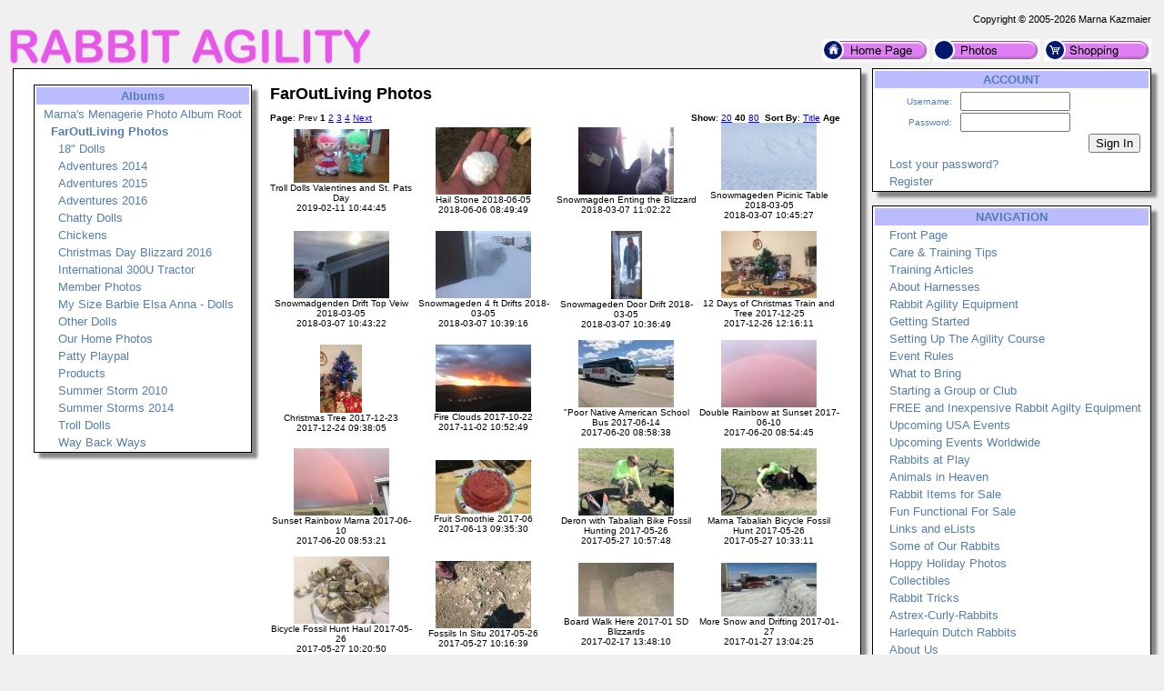

--- FILE ---
content_type: text/html; charset=UTF-8
request_url: https://rabbitagility.com/?action=Albums&id=38
body_size: 5949
content:
<!DOCTYPE HTML PUBLIC '-//W3C//DTD HTML 4.01 Transitional//EN' 'https://w3.org/TR/html4/loose.dtd'>
<html><head><title>Rabbit Agility - Albums</title>
<meta name='keywords' content='Rabbit Agility'>
<meta name='description' content='Rabbit Agility'>
<meta name='verify-v1' content='N+jk+MED5EfmpvRve7gm+ACdG+mYl+9sjwstZV/mqoc='>
<meta name='google-site-verification' content='N+jk+MED5EfmpvRve7gm+ACdG+mYl+9sjwstZV/mqoc='>
<meta name='robots' content='index, follow'>
<meta name='viewport' content='width=device-width, initial-scale=1'>
<link rel='shortcut icon' href='/Images/icon_rabbitagility.com.ico' type='image/x-icon'>
<link rel='icon' href='/Images/icon_rabbitagility.com.ico' type='image/x-icon'>
<link rel='search' type='application/opensearchdescription+xml' title='Rabbit Agility Store' href='/extras/searchstore_rabbitagility.com.xml'>
<link rel='canonical' href='https://rabbitagility.com?action=Albums&id=38' />
<meta http-equiv='content-type' content='text/html;charset=utf-8'>
<link rel='stylesheet' type='text/css' href='php/styles.css'>
<script type='text/javascript'>
if (window.location.protocol != 'https:') window.location.href = 'https:' + window.location.href.substring(window.location.protocol.length);
function redirectToURL(newURL) { window.location.assign(newURL); }
function executeRecents() { window.location.assign('?action=Forums&age=1'); }
function executeSearch() { window.location.assign('?action=Forums&q='+document.getElementById('q').value); }
var onloadFunctions = new Array();
var onresizeFunctions = new Array();
function onloadHandler() { for(var i = 0;i < onloadFunctions.length;i++) eval(onloadFunctions[i]); }
function onloadAdd(func){ onloadFunctions[onloadFunctions.length] = func; window.onload = onloadHandler; }
function onresizeHandler() { for(var i = 0;i < onresizeFunctions.length;i++) eval(onresizeFunctions[i]); }
function onresizeAdd(func){ onresizeFunctions[onresizeFunctions.length] = func; window.onresize = onresizeHandler; }
function installSearchEngine(whattype,whatdesc){
if (window.sidebar && ('addSearchEngine' in window.sidebar)){window.sidebar.addSearchEngine('/extras/search'+whattype+'_rabbitagility.com.src','/extras/search'+whattype+'_rabbitagility.com.png','Rabbit Agility '+whatdesc+' Search Plugin','');}
else {alert('No search engine support to add Rabbit Agility '+whatdesc+' Search Plugin');}
}
function settextfield(whatbox,whatvalue){
document.form1[whatbox].value = whatvalue;
document.form1[whatbox].focus();
}
function setcheckbox(whatbox,whatvalue){
document.form1[whatbox].checked = whatvalue;
}
function setMouseOverImage(id) {
	var src = document.getElementById(id).src;
	base = src.substr(0, src.length - 4);
	ext = src.substr(src.length - 4);
	document.getElementById(id).src = base + '1' + ext;
}
function setMouseOutImage(id) {
	var src = document.getElementById(id).src;
	base = src.substr(0, src.length - 5);
	ext = src.substr(src.length - 4);
	document.getElementById(id).src = base + ext;
}
function add(open, end){
var isIE = (document.attachEvent)? true : false;
var tArea = document.postForm.body;
var sct = tArea.scrollTop;
var open = (open)? open : '';
var end = (end)? end : '';
var sl;
if(isIE){
tArea.focus();
var curSelect = document.selection.createRange();
if(arguments[2]){
curSelect.text = open + arguments[2] + ']' + curSelect.text + end;
} else {
curSelect.text = open + curSelect.text + end;
}
} else if(!isIE && typeof tArea.selectionStart != 'undefined')
{
var selStart = tArea.value.substr(0, tArea.selectionStart);
var selEnd = tArea.value.substr(tArea.selectionEnd, tArea.value.length);
var curSelection = tArea.value.replace(selStart, '').replace(selEnd, '');
if(arguments[2]){
sl = selStart + open + arguments[2] + ']' + curSelection + end;
tArea.value = sl + selEnd;
} else {
sl = selStart + open + curSelection + end;
tArea.value = sl + selEnd;
}
tArea.setSelectionRange(sl.length, sl.length);
tArea.focus();
tArea.scrollTop = sct;
} else {
tArea.value += (arguments[2])? open + arguments[2] + ']' + end : open + end;
}
}
</script>
</head>
<body>
<p><table class='body'>
<tr><td class='copyright'>Copyright &copy; 2005-2026 Marna Kazmaier</td></tr>
<tr><td><table class='body'>
<tr><td class='logo'><a href='/'>
<img src='/Images/logo_rabbitagility.com.png' alt='rabbitagility.com' title='Rabbit Agility'>
</a></td>
<td class='quicklinks'><a href='?id=56'><img src='/Images/Bullets/home.png' alt='Home'></a>
 <a href='?action=Albums&amp;id=16'><img src='/Images/Bullets/photos.png' alt='Photos'></a>
 <a href='?action=Store&amp;catid=1'><img src='/Images/Bullets/store.png' alt='Store'></a></td></tr>
</table></td></tr>
<tr><td><table class='body'>
<tr><td class='content'>
 <table class='content'><tr><td>
<table class='photos'>
<tr>
<td class='albums'><table class='menu' id='albummenu'>
<tr><th>Albums</th></tr>
<tr><td class='item'><a href='?action=Albums&id=1'>Marna&#039;s Menagerie Photo Album Root</a></td></tr>
<tr><td class='subitem'><span class='current'>FarOutLiving Photos</span></td></tr>
<tr><td class='subsubitem'><a href='?action=Albums&id=906'>18&quot; Dolls</a></td></tr>
<tr><td class='subsubitem'><a href='?action=Albums&id=806'>Adventures 2014</a></td></tr>
<tr><td class='subsubitem'><a href='?action=Albums&id=824'>Adventures 2015</a></td></tr>
<tr><td class='subsubitem'><a href='?action=Albums&id=867'>Adventures 2016</a></td></tr>
<tr><td class='subsubitem'><a href='?action=Albums&id=908'>Chatty Dolls</a></td></tr>
<tr><td class='subsubitem'><a href='?action=Albums&id=419'>Chickens</a></td></tr>
<tr><td class='subsubitem'><a href='?action=Albums&id=872'>Christmas Day Blizzard 2016</a></td></tr>
<tr><td class='subsubitem'><a href='?action=Albums&id=870'>International 300U Tractor</a></td></tr>
<tr><td class='subsubitem'><a href='?action=Albums&id=39'>Member Photos</a></td></tr>
<tr><td class='subsubitem'><a href='?action=Albums&id=910'>My Size Barbie Elsa Anna - Dolls</a></td></tr>
<tr><td class='subsubitem'><a href='?action=Albums&id=909'>Other Dolls</a></td></tr>
<tr><td class='subsubitem'><a href='?action=Albums&id=12'>Our Home Photos</a></td></tr>
<tr><td class='subsubitem'><a href='?action=Albums&id=905'>Patty Playpal</a></td></tr>
<tr><td class='subsubitem'><a href='?action=Albums&id=60'>Products</a></td></tr>
<tr><td class='subsubitem'><a href='?action=Albums&id=509'>Summer Storm 2010</a></td></tr>
<tr><td class='subsubitem'><a href='?action=Albums&id=809'>Summer Storms 2014</a></td></tr>
<tr><td class='subsubitem'><a href='?action=Albums&id=899'>Troll Dolls</a></td></tr>
<tr><td class='subsubitem'><a href='?action=Albums&id=260'>Way Back Ways</a></td></tr>
</table></td>
<td class='albumcontent'><table class='albumcontent'>
<tr><th>FarOutLiving Photos</th></tr>
<tr><td class='message'></td></tr>
<tr><td><table class='layout' style='width:100%;'><tr class='header'><td class='left'>
<span style='font-weight:bold;'>Page</span>:&nbsp;Prev&nbsp;<span style='font-weight:bold;'>1</span>&nbsp;<a href='?action=Albums&id=38&page=1&count=40&sort=1'>2</a>&nbsp;<a href='?action=Albums&id=38&page=2&count=40&sort=1'>3</a>&nbsp;<a href='?action=Albums&id=38&page=3&count=40&sort=1'>4</a>&nbsp;<a href='?action=Albums&id=38&page=1&count=40&sort=1'>Next</a></td><td class='right'><span style='font-weight:bold;'>Show</span>:&nbsp;<a href='?action=Albums&id=38&page=0&count=20&sort=1'>20</a>&nbsp;<span style='font-weight:bold;'>40</span>&nbsp;<a href='?action=Albums&id=38&page=0&count=80&sort=1'>80</a>&nbsp;&nbsp;<span style='font-weight:bold;'>Sort By</span>:&nbsp;<a href='?action=Albums&id=38&page=0&count=40&sort=0'>Title</a>&nbsp;<span style='font-weight:bold;'>Age</span></td></tr></table></td></tr>
<tr><td><table class='layout' style='width:100%;'>
<tr>
<td class='thumbnail'>
<a href='?action=Photos&sort=1&id=11738'>
<img src='/menagerie/photos/faroutliving/Troll_Dolls_Valentines_Day_and_St._Pats___.jpg'></a><br>
Troll Dolls Valentines and St. Pats Day<br>2019-02-11 10:44:45<br>
</td>
<td class='thumbnail'>
<a href='?action=Photos&sort=1&id=11576'>
<img src='/menagerie/photos/faroutliving/Hail_Stone_2018-06-05___.jpg'></a><br>
Hail Stone 2018-06-05<br>2018-06-06 08:49:49<br>
</td>
<td class='thumbnail'>
<a href='?action=Photos&sort=1&id=11530'>
<img src='/menagerie/photos/faroutliving/Snowmageden_Entering_The_Blizzard_2018-03-05___.jpeg'></a><br>
Snowmagden Enting the Blizzard<br>2018-03-07 11:02:22<br>
</td>
<td class='thumbnail'>
<a href='?action=Photos&sort=1&id=11529'>
<img src='/menagerie/photos/faroutliving/Snowmageden_Picnic_Table_2018-03-05___.jpg'></a><br>
Snowmageden Picinic Table 2018-03-05<br>2018-03-07 10:45:27<br>
</td>
</tr>
<tr>
<td class='thumbnail'>
<a href='?action=Photos&sort=1&id=11528'>
<img src='/menagerie/photos/faroutliving/Snowmageden_Drift_Top_View_2018-03-05___.jpg'></a><br>
Snowmadgenden Drift Top Veiw 2018-03-05<br>2018-03-07 10:43:22<br>
</td>
<td class='thumbnail'>
<a href='?action=Photos&sort=1&id=11527'>
<img src='/menagerie/photos/faroutliving/Snowmageden_4ft_Drift_2018-03-05___.jpg'></a><br>
Snowmageden 4 ft Drifts 2018-03-05<br>2018-03-07 10:39:16<br>
</td>
<td class='thumbnail'>
<a href='?action=Photos&sort=1&id=11526'>
<img src='/menagerie/photos/faroutliving/Snowmageden_Door_Drift_2018-03-05___.jpeg'></a><br>
Snowmageden Door Drift 2018-03-05<br>2018-03-07 10:36:49<br>
</td>
<td class='thumbnail'>
<a href='?action=Photos&sort=1&id=11387'>
<img src='/menagerie/photos/faroutliving/12_Days_of_Christmas_Train_and_Tree_2017-12-25___.jpg'></a><br>
12 Days of Christmas Train and Tree 2017-12-25<br>2017-12-26 12:16:11<br>
</td>
</tr>
<tr>
<td class='thumbnail'>
<a href='?action=Photos&sort=1&id=11386'>
<img src='/menagerie/photos/faroutliving/Christmas_Tree_2017-12-23___.jpg'></a><br>
Christmas Tree 2017-12-23<br>2017-12-24 09:38:05<br>
</td>
<td class='thumbnail'>
<a href='?action=Photos&sort=1&id=11239'>
<img src='/menagerie/photos/faroutliving/Fire_Clouds_2017-10-22___.jpg'></a><br>
Fire Clouds 2017-10-22<br>2017-11-02 10:52:49<br>
</td>
<td class='thumbnail'>
<a href='?action=Photos&sort=1&id=11094'>
<img src='/menagerie/photos/faroutliving/PoorNativeAmericanBus_2017-06-14___.jpg'></a><br>
&quot;Poor Native American School Bus 2017-06-14<br>2017-06-20 08:58:38<br>
</td>
<td class='thumbnail'>
<a href='?action=Photos&sort=1&id=11093'>
<img src='/menagerie/photos/faroutliving/SunsetRainbow_2017-06-10___.jpg'></a><br>
Double Rainbow at Sunset 2017-06-10<br>2017-06-20 08:54:45<br>
</td>
</tr>
<tr>
<td class='thumbnail'>
<a href='?action=Photos&sort=1&id=11092'>
<img src='/menagerie/photos/faroutliving/SunsetRainbowMarna_2017-06-10___.jpg'></a><br>
Sunset Rainbow Marna 2017-06-10<br>2017-06-20 08:53:21<br>
</td>
<td class='thumbnail'>
<a href='?action=Photos&sort=1&id=11072'>
<img src='/menagerie/photos/faroutliving/FruitSmoothie2017-06___.jpg'></a><br>
Fruit Smoothie 2017-06<br>2017-06-13 09:35:30<br>
</td>
<td class='thumbnail'>
<a href='?action=Photos&sort=1&id=11070'>
<img src='/menagerie/photos/faroutliving/DeronTabaliahBikeFossil_2017-05-26___.jpg'></a><br>
Deron with Tabaliah Bike Fossil Hunting 2017-05-26<br>2017-05-27 10:57:48<br>
</td>
<td class='thumbnail'>
<a href='?action=Photos&sort=1&id=11069'>
<img src='/menagerie/photos/faroutliving/MarnaTabaliahBikeFossil_2017-05-26___.jpg'></a><br>
Marna Tabaliah Bicycle Fossil Hunt 2017-05-26<br>2017-05-27 10:33:11<br>
</td>
</tr>
<tr>
<td class='thumbnail'>
<a href='?action=Photos&sort=1&id=11068'>
<img src='/menagerie/photos/faroutliving/BikeHaul_2017-05-26___.jpg'></a><br>
Bicycle Fossil Hunt Haul 2017-05-26<br>2017-05-27 10:20:50<br>
</td>
<td class='thumbnail'>
<a href='?action=Photos&sort=1&id=11067'>
<img src='/menagerie/photos/faroutliving/FossilsInSitu_2015-05-26___.jpg'></a><br>
Fossils In Situ 2017-05-26<br>2017-05-27 10:16:39<br>
</td>
<td class='thumbnail'>
<a href='?action=Photos&sort=1&id=10968'>
<img src='/menagerie/photos/faroutliving/BoardWalk2017-01___.jpg'></a><br>
Board Walk Here 2017-01  SD Blizzards<br>2017-02-17 13:48:10<br>
</td>
<td class='thumbnail'>
<a href='?action=Photos&sort=1&id=10929'>
<img src='/menagerie/photos/faroutliving/moresnowanddrifting2017-01-27___.jpg'></a><br>
More Snow and Drifting 2017-01-27<br>2017-01-27 13:04:25<br>
</td>
</tr>
<tr>
<td class='thumbnail'>
<a href='?action=Photos&sort=1&id=10919'>
<img src='/menagerie/photos/faroutliving/GiftsComingFromWI_2017-01-23___.jpg'></a><br>
Gifts Coming From WI 2017-01-23<br>2017-01-25 10:51:16<br>
</td>
<td class='thumbnail'>
<a href='?action=Photos&sort=1&id=10918'>
<img src='/menagerie/photos/faroutliving/AFewCows2018-01-17___.jpg'></a><br>
A Few Cows 2017-01-17<br>2017-01-24 13:00:49<br>
</td>
<td class='thumbnail'>
<a href='?action=Photos&sort=1&id=10911'>
<img src='/menagerie/photos/faroutliving/flattirecattle2017-01-17___.jpg'></a><br>
Flat Tire on Tractor and Cattle 2017-01-17<br>2017-01-18 10:57:38<br>
</td>
<td class='thumbnail'>
<a href='?action=Photos&sort=1&id=10868'>
<img src='/menagerie/photos/faroutliving/christmastreetrain2016-12-20___.jpg'></a><br>
Christmas Tree with Train 2016-12-20<br>2016-12-20 13:09:46<br>
</td>
</tr>
<tr>
<td class='thumbnail'>
<a href='?action=Photos&sort=1&id=10867'>
<img src='/menagerie/photos/faroutliving/ChristmasTrainDeron2016-12-18___.jpg'></a><br>
Christmas Train and Tree 2016.12.20<br>2016-12-20 13:08:44<br>
</td>
<td class='thumbnail'>
<a href='?action=Photos&sort=1&id=10368'>
<img src='/menagerie/photos/faroutliving/turtlefossilbellefourche___.jpg'></a><br>
Turtle Fossil Belle Fourche SD<br>2016-04-24 11:34:22<br>
</td>
<td class='thumbnail'>
<a href='?action=Photos&sort=1&id=10352'>
<img src='/menagerie/photos/faroutliving/pizzaburritoshell___.jpg'></a><br>
PIZZA LOW CALORIE USING BURRITO SHELL<br>2016-03-11 11:53:22<br>
</td>
<td class='thumbnail'>
<a href='?action=Photos&sort=1&id=10321'>
<img src='/menagerie/photos/faroutliving/SturgisSDGunStore___.jpg'></a><br>
Sturgis SD Gun Store with Christmas Lights 2016<br>2016-01-24 11:22:10<br>
</td>
</tr>
<tr>
<td class='thumbnail'>
<a href='?action=Photos&sort=1&id=10150'>
<img src='/menagerie/photos/faroutliving/DeronsSheds_2015-10-18___.jpg'></a><br>
Deron&#039;s Sheds found one day apart in the same area 2015-10-17 &amp; 18<br>2015-10-19 11:05:09<br>
</td>
<td class='thumbnail'>
<a href='?action=Photos&sort=1&id=10087'>
<img src='/menagerie/photos/faroutliving/outdoorfirepit___.jpg'></a><br>
outdoor fire pit <br>2015-10-02 11:44:39<br>
</td>
<td class='thumbnail'>
<a href='?action=Photos&sort=1&id=10086'>
<img src='/menagerie/photos/faroutliving/outdoorfirering___.jpg'></a><br>
Outdoor Fire Pit<br>2015-10-02 11:39:36<br>
</td>
<td class='thumbnail'>
<a href='?action=Photos&sort=1&id=9910'>
<img src='/menagerie/photos/faroutliving/MuddyTire_2015-03-22___.jpg'></a><br>
Muddy Tires Sunday 2015-03-22<br>2015-03-23 13:09:30<br>
</td>
</tr>
<tr>
<td class='thumbnail'>
<a href='?action=Photos&sort=1&id=9894'>
<img src='/menagerie/photos/faroutliving/FingernailsFleeceTopMatching_2015-01-11___.jpg'></a><br>
Fingernails Fleece Top Matching 2015-01-11<br>2015-01-12 12:07:07<br>
</td>
<td class='thumbnail'>
<a href='?action=Photos&sort=1&id=9824'>
<img src='/menagerie/photos/faroutliving/bachmannchristmastrain___.jpg'></a><br>
Bachmann Christmas Train 2014<br>2014-12-22 15:25:08<br>
</td>
<td class='thumbnail'>
<a href='?action=Photos&sort=1&id=9770'>
<img src='/menagerie/photos/faroutliving/PrairieHoarFrost_2014-11-20___.jpg'></a><br>
Prairie Hoar Frost  2014-11-20.<br>2014-11-24 13:03:54<br>
</td>
<td class='thumbnail'>
<a href='?action=Photos&sort=1&id=9633'>
<img src='/menagerie/photos/faroutliving/OurFirstPeach_2014-08-08___.jpg'></a><br>
Our First Peach  2014-08-08<br>2014-08-09 12:15:02<br>
</td>
</tr>
<tr>
<td class='thumbnail'>
<a href='?action=Photos&sort=1&id=9595'>
<img src='/menagerie/photos/faroutliving/BlakeDeronListeningToMammothGuide_2014-07-30___.jpg'></a><br>
Blake &amp; Deron Listening To Mammoth Guide 2014-07-30<br>2014-07-31 13:15:44<br>
</td>
<td class='thumbnail'>
<a href='?action=Photos&sort=1&id=9585'>
<img src='/menagerie/photos/faroutliving/BlakeClimbingHardSection1_2014-07-11___.jpg'></a><br>
Blake Climbing Easy Start  2014-07-11<br>2014-07-24 13:23:38<br>
</td>
<td class='thumbnail'>
<a href='?action=Photos&sort=1&id=9512'>
<img src='/menagerie/photos/faroutliving/BlakeDeronSearchingHorizon_2014-07-03___.jpg'></a><br>
Blake and Deron Searching Horizon 2014-07-03<br>2014-07-05 15:09:40<br>
</td>
<td class='thumbnail'>
<a href='?action=Photos&sort=1&id=9503'>
<img src='/menagerie/photos/faroutliving/BlakeMarnaPrairieTour_2014-07-01___.jpg'></a><br>
Blake &amp; Marna Riding the Prairie Tour Fossil Hunting 2014-07-01<br>2014-07-02 10:39:46<br>
</td>
</tr>
</table></td></tr>
<tr><td class='copyright'>
FarOutLiving Photos by Deron Kazmaier<br>
&nbsp;&nbsp;album created:2007-11-12 21:56:17&nbsp;&nbsp;&nbsp;last updated:2019-06-24 09:12:35<br>
&nbsp;&nbsp;Copyright &copy; 2005-2026 Rabbit Agility<br></td></tr>
</table></td></tr>
</table></p>
</table></td>
<td class='menu'>
<table class='menu' id='accountmenu'>
<tr><th>ACCOUNT</th></tr>
<tr><td class='signin'><form method='post' action='?action=Albums&amp;id=38'>
<table class='signin'>
<tr><td class='label'>Username:</td><td><input type='text' name='username' size='13' value=''></td></tr>
<tr><td class='label'>Password:</td><td><input type='password' name='password' size='13'></td></tr>
<tr><td class='label' colspan='2'><input type='Submit' name='signin' value='Sign In'></td></tr>
</table></form></td></tr>
<tr><td class='subitem'><a href='?action=Forgot Password' title=''>Lost your password?</a></td></tr>
<tr><td class='subitem'><a href='?action=Register' title='Creating an account is required to access private registration records and to obtain full usage of this site'>Register</a></td></tr>
</table><br>
<table class='menu' id='navigationmenu'>
<tr><th>NAVIGATION</th></tr>
<tr><td class='subitem'><a href='?id=56' title=''>Front Page</a></td></tr>
<tr><td class='subitem'><a href='?id=57' title=''>Care &amp; Training Tips</a></td></tr>
<tr><td class='subitem'><a href='?id=58' title=''>Training Articles</a></td></tr>
<tr><td class='subitem'><a href='?id=59' title=''>About Harnesses</a></td></tr>
<tr><td class='subitem'><a href='?id=60' title=''>Rabbit Agility Equipment</a></td></tr>
<tr><td class='subitem'><a href='?id=61' title=''>Getting Started</a></td></tr>
<tr><td class='subitem'><a href='?id=234' title=''>Setting Up The Agility Course</a></td></tr>
<tr><td class='subitem'><a href='?id=63' title=''>Event Rules</a></td></tr>
<tr><td class='subitem'><a href='?id=64' title=''>What to Bring</a></td></tr>
<tr><td class='subitem'><a href='?id=228' title=''>Starting a Group or Club</a></td></tr>
<tr><td class='subitem'><a href='?id=661' title=''>FREE and Inexpensive Rabbit Agilty Equipment</a></td></tr>
<tr><td class='subitem'><a href='?id=65' title=''>Upcoming USA Events</a></td></tr>
<tr><td class='subitem'><a href='?id=190' title=''>Upcoming Events Worldwide</a></td></tr>
<tr><td class='subitem'><a href='?id=62' title=''>Rabbits at Play</a></td></tr>
<tr><td class='subitem'><a href='?id=137' title=''>Animals in Heaven</a></td></tr>
<tr><td class='subitem'><a href='?id=66' title=''>Rabbit Items for Sale</a></td></tr>
<tr><td class='subitem'><a href='?action=Store&catid=11' title=''>Fun Functional For Sale</a></td></tr>
<tr><td class='subitem'><a href='?id=68' title=''>Links and eLists</a></td></tr>
<tr><td class='subitem'><a href='?id=69' title=''>Some of Our Rabbits</a></td></tr>
<tr><td class='subitem'><a href='?id=70' title=''>Hoppy Holiday Photos</a></td></tr>
<tr><td class='subitem'><a href='?id=71' title=''>Collectibles</a></td></tr>
<tr><td class='subitem'><a href='?id=67' title=''>Rabbit Tricks</a></td></tr>
<tr><td class='subitem'><a href='?id=133' title=''>Astrex-Curly-Rabbits</a></td></tr>
<tr><td class='subitem'><a href='?id=135' title=''>Harlequin Dutch Rabbits</a></td></tr>
<tr><td class='subitem'><a href='?id=72' title=''>About Us</a></td></tr>
<tr><td class='subitem'><a href='?id=223' title=''>Rabbit Crafts</a></td></tr>
<tr><td class='subitem'><a href='?id=683' title=''>Rabbit vs Cat Agility</a></td></tr>
<tr><td class='subitem'><a href='?id=214' title=''>Guinea Pig Agility</a></td></tr>
<tr><td class='subitem'><a href='?id=642' title=''>Hamster Agility</a></td></tr>
<tr><td class='subitem'><a href='?id=649' title=''>Pet Rat Agility</a></td></tr>
<tr><td class='subitem'><a href='?id=643' title=''>Gerbil Agility</a></td></tr>
<tr><td class='subitem'><a href='?id=436' title=''>Fish Agility</a></td></tr>
<tr><td class='subitem'><a href='?id=644' title=''>Mouse Agililty</a></td></tr>
<tr><td class='subitem'><a href='?id=645' title=''>Ferret Agility</a></td></tr>
<tr><td class='subitem'><a href='?id=660' title=''>Cat Agility</a></td></tr>
<tr><td class='subitem'><a href='?id=646' title=''>Goat Agility</a></td></tr>
<tr><td class='subitem'><a href='?id=648' title=''>Goose Agility</a></td></tr>
<tr><td class='subitem'><a href='?id=647' title=''>Dog Agility</a></td></tr>
<tr><td class='subitem'><a href='?id=674' title='Horse Donkey Pony Equine Agility DIY Equipment Build Your Own Course Training Train Teach'>Equine Agility</a></td></tr>
<tr><td class='subitem'><a href='?id=282' title=''>Games</a></td></tr>
</table><br>
<table class='promo'><tr><th>DID YOU KNOW?</th></tr><tr><td>Do not leave a rabbit unattended on a leash or in a harness. Do not use collars on rabbits.</td></tr></table><br>
<table class='promo'><tr><th>Green Santa Inspired Hat w/Bell for Guinea Pig, Rabbit, Ferret, or Very Small Dog</th></tr><tr><td><a href='?action=Store&amp;itemid=2152'><img src='/menagerie/photos/rabbits/greenhatsbells___.jpg' alt=''></a><br>Price:&nbsp;$2.95</td></tr></table><br>
<table class='menu' id='sistersitesmenu'>
<tr><th>SISTER SITES</th></tr>
<tr><td class='subitem'><a href='https://marnasmenagerie.com' title=''>Marna&#039;s Menagerie</a></td></tr>
<tr><td class='subitem'><a href='https://dollsrescued.com' title=''>Dolls Rescued</a></td></tr>
<tr><td class='subitem'><a href='https://whimsicalblythe.com' title=''>Whimsical Blythe</a></td></tr>
<tr><td class='subitem'><a href='https://lovingmysmartdoll.com' title=''>Loving My Smart Doll</a></td></tr>
<tr><td class='subitem'><a href='https://workinggoats.com' title=''>Working Goats</a></td></tr>
<tr><td class='subitem'><a href='https://workinggermanshepherddogs.com' title=''>Working German Shepherd Dogs</a></td></tr>
<tr><td class='subitem'><a href='https://doesmybuttlookbiginthesaddle.com' title=''>DoesMyButtLookBigInTheSaddle</a></td></tr>
<tr><td class='subitem'><a href='https://mktfarmhouse.com' title='Our little slice of Heaven on Earth.'>MKT Farmhouse</a></td></tr>
<tr><td class='subitem'><a href='https://faroutliving.com' title=''>Far Out Living</a></td></tr>
<tr><td class='subitem'><a href='https://theagilerat.com' title=''>The Agile Rat</a></td></tr>
<tr><td class='subitem'><a href='https://gerbilagility.com' title=''>Gerbil Agility</a></td></tr>
<tr><td class='subitem'><a href='https://guineapigagility.com' title=''>Guinea Pig Agility</a></td></tr>
<tr><td class='subitem'><a href='https://smallanimalfun.com' title=''>Small Animal Fun</a></td></tr>
<tr><td class='subitem'><a href='https://dogstarkennel.com' title=''>DogStar Kennel</a></td></tr>
<tr><td class='subitem'><a href='https://workingbigdogs.com' title=''>Working Big Dogs</a></td></tr>
<tr><td class='subitem'><a href='https://renaissancerats.com' title=''>Renaissance Rats</a></td></tr>
<tr><td class='subitem'><a href='https://mypetgoose.com' title=''>My Pet Goose</a></td></tr>
<tr><td class='subitem'><a href='https://housegoose.com' title=''>House Goose</a></td></tr>
<tr><td class='subitem'><a href='https://ducksindiapers.com' title=''>Ducks In Diapers</a></td></tr>
<tr><td class='subitem'><a href='https://siamesesong.com' title='We are Siamese, if you please...'>Siamese Song</a></td></tr>
<tr><td class='subitem'><a href='https://pagestream.org' title=''>PageStream</a></td></tr>
</table><br>
</td>
</tr>
</table></td></tr>
<tr><td class='footer'>
<img src='/Images/dogstarlogo.png' align='right' alt='Marna Kazmaier'>
In the high plains of South Dakota, USA<br>Copyright &copy; 2005-2026 Marna Kazmaier<br>All Rights Reserved. <a href='?id=789'>Copyright Issues?</a><br>
<a href='mailto:marna@rabbitagility.com'>marna@rabbitagility.com</a></td></tr>
</table></p>
<p class='center'><a href='https://pagestream.org'>I use and recommend PageStream- a Professional Page Layout &amp; Desktop Publishing Software Program for<br>Amiga OS4 &amp; Classic, Linux, Apple Macintosh Classic &amp; OSX, MorphOS and Microsoft Windows</a></p>
</body>
</html>
